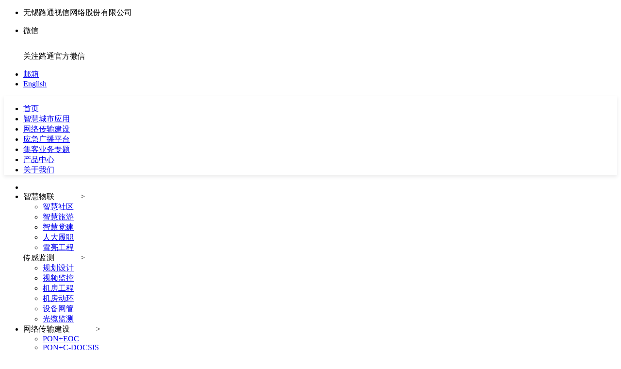

--- FILE ---
content_type: text/html
request_url: http://www.lootom.com/page/about/recruitment/join/
body_size: 7992
content:
<!DOCTYPE html PUBLIC "-//W3C//DTD XHTML 1.0 Transitional//EN""http://www.w3.org/TR/xhtml1/DTD/xhtml1-transitional.dtd">
<html lang="en">
<head>
    <title>关于我们  /  招贤纳士  /  加入路通</title>
    <meta http-equiv="Content-Type" content="text/html; charset=UTF-8">
<meta name="renderer" content="webkit">
<meta name="keywords" content="Lootom,路通,路通视信,无锡路通,无线,广电,网络,广电网络,泛联网,物联网,多媒体通信,路通官网,Networks,Switch,Router,security,idc">
<meta name="description" content="无锡路通视信网络股份有限公司（简称Lootom），致力于网络技术与产品的研究、开发、生产、销售及服务。目前路通在中国的广电运行商（高中低端）市场份额排名前列，提供接入网、终端等设备和解决方案。">
<meta name="viewport"
      content="width=device-width, initial-scale=1.0, minimum-scale=1.0, maximum-scale=1.0, user-scalable=0">
<meta http-equiv="X-UA-Compatible" content="IE=EmulateIE7">
<meta http-equiv="X-UA-Compatible" content="IE=edge,chrome=1">
<meta http-equiv="X-UA-Compatible" content="IE=9; IE=8; IE=EDGE">
<meta name="viewport" content="width=device-width">
<meta name="baidu-site-verification" content="WHMHTL0qLS"/>
<meta name="author" content="路通视信网络股份有限公司" />
<meta name="Copyright" content="无锡路通视信网络股份有限公司 © 版权所有" />
<!-- 用于调试阶段禁掉缓存 -->
<meta http-equiv="Cache-Control" content="no-cache, no-store, must-revalidate" />
<meta http-equiv="Pragma" content="no-cache" />
<meta http-equiv="Expires" content="0" />

<link href="/templets/lootom/css/web.css" type="text/css" rel="stylesheet"/>
<link href="/templets/lootom/css/animate.min.css" type="text/css" rel="stylesheet"/>
<link href="/templets/lootom/lib/lightGallery/css/lightgallery.css" type="text/css" rel="stylesheet"/>
<!-- HTML5 Shim and Respond.js IE8 support of HTML5 elements and media queries -->
<!--[if lt IE 9]>
<script src="//cdn.bootcss.com/html5shiv/3.7.0/html5shiv.min.js"></script>
<script src="//cdn.bootcss.com/respond.js/1.4.2/respond.min.js"></script>
<![endif]-->
<!--[if IE]>
<script type="text/javascript" src="/templets/lootom/js/selectivizr.js"></script>
<![endif]-->
</head>
<body>
<!--头部 header-->
<div id="header-topNav" style="z-index: 999999;background: white">
    <div class="header-wrap clearfix">
        <div class="w-1200 clearfix">
            <div class="headerList-left clearfix">
                <ul>
                    <li>无锡路通视信网络股份有限公司</li>
                </ul>
            </div>
            <div class="headerList-right">
                <ul>
                    <!--<li><input type="search" placeholder="搜索产品..." style="background-image: url('/templets/lootom/images/search.png')"
                               class="header-search"></li>-->
                    <li class="wxShow" title="扫描官方二维码">
                        微信
                        <div class="wx-wrap">
                            <b></b>
                            <p class="pic">
                                <img src="/templets/lootom/images/weixing.jpg" alt="">
                            </p>
                            <p class="text">关注路通官方微信</p>
                        </div>
                    </li>
                    <li>
                        <a href="http://mail.lootom.com/" target="_blank">邮箱</a>
                        <!--<a href="javascript:;" target="_blank">邮箱</a>-->
                    </li>
                    <li>
                        <a href="/index-en.html" target="_blank">English</a>
                    </li>
                </ul>
            </div>
        </div>
    </div>
    <div class="topNav-wrap clearfix">
        <div style="background:white;
        box-shadow: 0px 3px 7px 0px #ebebec;
        z-index: 999;
        position: relative;
        -webkit-box-shadow: 0px 3px 7px 0px #ebebec;
        -moz-box-shadow: 0px 3px 7px 0px #ebebec;" >
            <div class="w-1200 clearfix">
                <div class="logo">
                    <a href="/">
                        <img src="/templets/lootom/images/lootom_logo.png" alt="">
                    </a>
                </div>
                <ul class="topNav-item">
                    <li >
                    <a href='/'><span>首页</span></a>
                    </li>
                    

                    <li><a href='/page/city/'>智慧城市应用</a></li>
                    <!--<li><a href='/page/city/'>智慧城市应用</a></li>-->
                    

                    <li><a href='/page/network/pon/'>网络传输建设</a></li>
                    <!--<li><a href='/page/network/pon/'>网络传输建设</a></li>-->
                    

                    <li><a href='/page/city/monitoring/emergency/'>应急广播平台</a></li>
                    <!--<li><a href='/page/city/monitoring/emergency/'>应急广播平台</a></li>-->
                    

                    <li><a href='/page/collecting/'>集客业务专题</a></li>
                    <!--<li><a href='/page/collecting/'>集客业务专题</a></li>-->
                    

                    <li><a href='/page/products/transmission/hfc/'>产品中心</a></li>
                    <!--<li><a href='/page/products/transmission/hfc/'>产品中心</a></li>-->
                    <li class='nav-active'><a href='http://www.lootom.com/page/about/information/introduction/?id=47' >关于我们</a></li>
                </ul>
            </div>
        </div>
        <div class="clearfix"></div>
        <div class="topNav-box">
            <div class="w-1200 clearfix">
                <ul class="topNavBox-item">
                    <li class="topNav-list">
                    </li>
                    <li class="topNav-list">
                        <div class="smallNav-wrap">
                            <div class="smallNav-item">
                                智慧物联 <span style="margin-left: 50px">></span>
                            </div>
                            <div class="smallNav-list">
                                <ul>
                                    <li style="display: "><a href="http://www.lootom-ai.com/" target="_blank">智慧社区</a></li>
                                    <!--<li style="display: "><a href="
                                    http://www.lootom-ai.com/">智慧社区</a></li>--><li style="display: "><a href="/page/city/things/tourism/" target="_blank">智慧旅游</a></li>
                                    <!--<li style="display: "><a href="
                                    /page/city/things/tourism/">智慧旅游</a></li>--><li style="display: "><a href="/page/city/things/party/" target="_self">智慧党建</a></li>
                                    <!--<li style="display: "><a href="
                                    /page/city/things/party/">智慧党建</a></li>--><li style="display: "><a href="/page/city/things/congress/" target="_self">人大履职</a></li>
                                    <!--<li style="display: "><a href="
                                    /page/city/things/congress/">人大履职</a></li>--><li style="display: "><a href="/page/city/things/snow/" target="_self">雪亮工程</a></li>
                                    <!--<li style="display: "><a href="
                                    /page/city/things/snow/">雪亮工程</a></li>--><li style="display: none"><a href="/page/city/things/supplier/" target="_self">农村电商</a></li>
                                    <!--<li style="display: none"><a href="
                                    /page/city/things/supplier/">农村电商</a></li>-->
                                </ul>
                            </div><div class="smallNav-item">
                                传感监测 <span style="margin-left: 50px">></span>
                            </div>
                            <div class="smallNav-list">
                                <ul>
                                    <li style="display: "><a href="/page/city/monitoring/planning/" target="_self">规划设计</a></li>
                                    <!--<li style="display: "><a href="
                                    /page/city/monitoring/planning/">规划设计</a></li>--><li style="display: "><a href="/page/city/monitoring/surveillanc/" target="_self">视频监控</a></li>
                                    <!--<li style="display: "><a href="
                                    /page/city/monitoring/surveillanc/">视频监控</a></li>--><li style="display: "><a href="/page/city/monitoring/room/" target="_self">机房工程</a></li>
                                    <!--<li style="display: "><a href="
                                    /page/city/monitoring/room/">机房工程</a></li>--><li style="display: "><a href="/page/city/monitoring/machine/" target="_self">机房动环</a></li>
                                    <!--<li style="display: "><a href="
                                    /page/city/monitoring/machine/">机房动环</a></li>--><li style="display: "><a href="/page/city/monitoring/equipment/" target="_self">设备网管</a></li>
                                    <!--<li style="display: "><a href="
                                    /page/city/monitoring/equipment/">设备网管</a></li>--><li style="display: "><a href="/page/city/monitoring/optical/" target="_self">光缆监测</a></li>
                                    <!--<li style="display: "><a href="
                                    /page/city/monitoring/optical/">光缆监测</a></li>-->
                                </ul>
                            </div>
                        </div>
                    </li>
                    <li class="topNav-list">
                        <div class="smallNav-wrap">
                            <div class="smallNav-item">
                                网络传输建设 <span style="margin-left: 50px">></span>
                            </div>
                            <div class="smallNav-list">
                                <ul>
                                    <li>
                                        <a href='/page/network/pon/'>PON+EOC</a>
                                    </li><li>
                                        <a href='/page/network/pon2/'>PON+C-DOCSIS</a>
                                    </li><li>
                                        <a href='/page/network/fttx/'>FTTx</a>
                                    </li><li>
                                        <a href='/page/network/hfc/'>HFC</a>
                                    </li><li>
                                        <a href='/page/network/rfog/'>RFoG+EFM</a>
                                    </li><li>
                                        <a href='/page/network/unified/'>统一网管</a>
                                    </li>
                                </ul>
                            </div>
                        </div>
                    </li>
                    <!--<li class="topNav-list">
                        <div class="smallNav-wrap">
                            <div class="smallNav-item">
                                智能融合终端 <span style="margin-left: 50px">></span>
                            </div>
                            <div class="smallNav-list">
                                <ul>
                                    
                                </ul>
                            </div>
                        </div>
                    </li>-->
                    <li class="topNav-list"></li>
                    <li class="topNav-list"></li>
                    <li class="topNav-list">
                        <ul class="product-wrap">
                            <li class="product-list">
                                <p>传输建设</p>
                                <ul>
                                    <li><a href="/page/products/transmission/hfc/"
                                           target="_self"
                                    >HFC产品</a></li><li><a href="/page/products/transmission/pon/"
                                           target="_self"
                                    >PON产品</a></li><li><a href="/page/products/transmission/eoc/"
                                           target="_self"
                                    >EOC产品</a></li><li><a href="/page/products/transmission/doc/"
                                           target="_self"
                                    >DOCSIS产品</a></li>
                                </ul>
                            </li><li class="product-list">
                                <p>融合终端</p>
                                <ul>
                                    <li><a href="/page/products/fusion/gateway/"
                                           target="_self"
                                    >智能网关</a></li><li><a href="/page/products/fusion/box/"
                                           target="_self"
                                    >智能机顶盒</a></li><li><a href="/page/products/fusion/iptv/"
                                           target="_self"
                                    >IPTV/OTT终端</a></li>
                                </ul>
                            </li><li class="product-list">
                                <p>物联应用</p>
                                <ul>
                                    <li><a href="http://www.lutongwulian.com/trip_data_center/"
                                           target="_blank"
                                    >智慧旅游数据融合共享中心解决方案</a></li><li><a href="http://www.lutongwulian.com/jingquzongheguanli/"
                                           target="_blank"
                                    >智慧旅游综合管理解决方案</a></li><li><a href="http://www.lutongwulian.com/service/"
                                           target="_blank"
                                    >智慧旅游一站式服务解决方案</a></li><li><a href="http://www.lutongwulian.com/market/"
                                           target="_blank"
                                    >智慧旅游全网营销解决方案</a></li><li><a href="http://www.lootom-ai.com/solutions.html"
                                           target="_blank"
                                    >全生态智慧平安社区整体解决方案</a></li>
                                </ul>
                            </li>
                        </ul>
                    </li>
                    <li class="topNav-list">
                        <div class="smallNav-wrap">
                            <div class="smallNav-item">
                                公司信息 <span style="margin-left: 50px">></span>
                            </div>
                            <div class="smallNav-list">
                                <ul>
                                    <li><a href="/page/about/information/introduction/?id=47"
                                           target="_self">路通简介</a></li><li><a href="/page/about/information/memorabilia/?id=48"
                                           target="_self">大事记</a></li><li><a href="/page/about/information/company_culture/?id=49"
                                           target="_self">企业文化</a></li><li><a href="/page/about/information/qualification/?id=50"
                                           target="_self">资质荣誉</a></li><li><a href="http://www.szse.cn/disclosure/listed/notice/index.html?stock=300555&name=%E8%B7%AF%E9%80%9A%E8%A7%86%E4%BF%A1"
                                           target="_blank">投资者关系</a></li><li><a href="/page/about/information/contact/?id=52"
                                           target="_self">联系我们</a></li>
                                </ul>
                            </div><div class="smallNav-item">
                                新闻中心 <span style="margin-left: 50px">></span>
                            </div>
                            <div class="smallNav-list">
                                <ul>
                                    <li><a href="/page/about/news/lootom/?id=53"
                                           target="_self">路通新闻</a></li><li><a href="/page/about/news/reports/?id=54"
                                           target="_self">媒体报导</a></li><li><a href="/page/about/news/industry/?id=55"
                                           target="_self">行业新闻</a></li>
                                </ul>
                            </div><div class="smallNav-item">
                                招贤纳士 <span style="margin-left: 50px">></span>
                            </div>
                            <div class="smallNav-list">
                                <ul>
                                    <li><a href="/page/about/recruitment/join/?id=56"
                                           target="_self">加入路通</a></li><li><a href="/page/about/recruitment/employees/?id=58"
                                           target="_self">员工风采</a></li>
                                </ul>
                            </div>
                        </div>
                    </li>
                </ul>
            </div>
        </div>
    </div>
</div>


<div class="headImg-wrap" style="overflow: hidden">
    <div class="bd">
        <ul>
            <li>
                <a href="javascript:;">
                    <img alt="" title="" src="/templets/lootom/images/all_banner.jpg">
                </a>
            </li>
        </ul>
    </div>
</div>
<!-- 搜索模块 -->
<div id="search" class="search w-1200">
    <div class="tag">
        <p style="float: left">
        您是否在搜： 
        
        <a href='/plus/search.php?q=PON解决方案' target='_blank'>PON解决方案</a> 
        
        <a href='/plus/search.php?q=EOC解决方案' target='_blank'>EOC解决方案</a> 
        
        <a href='/plus/search.php?q=智慧社区' target='_blank'>智慧社区</a> 
        
        <a href='/plus/search.php?q=智慧旅游' target='_blank'>智慧旅游</a> 
        
        <a href='/plus/search.php?q=智慧党建' target='_blank'>智慧党建</a> 
        
        <a href='/plus/search.php?q=雪亮工程' target='_blank'>雪亮工程</a> 
        
        <a href='/plus/search.php?q=应急广播' target='_blank'>应急广播</a> 
        
        </p>
        <div class="search-input">
            <form class="am-topbar-form am-topbar-left am-form-inline am-topbar-right" role="search" action="/plus/search.php">
                <span class="ico"><i></i></span>
                <input type="hidden" name="kwtype" value="0" />
                <input type="text" placeholder="请输入关键字搜索" name="q">
                <input type="submit" class="search-btn" value="搜索"/>
            </form>
        </div>
        <div class="clearfix"></div>
    </div>
</div>

<div class="productCenter-wrap w-1200 clearfix">
    <div class="productCenter-left clearfix">
        <p class="productCenter-title">
    关于我们
</p>
<input type="hidden" name="typeid" value="56">
<div class="productSlide-wrap">
    <div class="productSlide-item">
        <a href="javascript:;" class="productSlide-title clearfix">
            <p style="float: left">公司信息</p>
            <img src="/templets/lootom/images/up.png" alt="" class="up">
            <img src="/templets/lootom/images/down.png" alt="" class="down">
        </a>
        <div class="productSlide-list">
            
            <a href='/page/about/information/introduction/' target="_self" data-id="47">路通简介</a>
            
            <a href='/page/about/information/memorabilia/' target="_self" data-id="48">大事记</a>
            
            <a href='/page/about/information/qualification/' target="_self" data-id="50">资质荣誉</a>
            
            <a href='http://www.szse.cn/disclosure/listed/notice/index.html?stock=300555&name=%E8%B7%AF%E9%80%9A%E8%A7%86%E4%BF%A1' target="_blank" data-id="51">投资者关系</a>
            
        </div>
    </div><div class="productSlide-item">
        <a href="javascript:;" class="productSlide-title clearfix">
            <p style="float: left">新闻中心</p>
            <img src="/templets/lootom/images/up.png" alt="" class="up">
            <img src="/templets/lootom/images/down.png" alt="" class="down">
        </a>
        <div class="productSlide-list">
            
            <a href='/page/about/news/lootom/' target="_self" data-id="53">路通新闻</a>
            
            <a href='/page/about/news/reports/' target="_self" data-id="54">媒体报导</a>
            
            <a href='/page/about/news/industry/' target="_self" data-id="55">行业新闻</a>
            
        </div>
    </div><div class="productSlide-item">
        <a href="javascript:;" class="productSlide-title clearfix">
            <p style="float: left">招贤纳士</p>
            <img src="/templets/lootom/images/up.png" alt="" class="up">
            <img src="/templets/lootom/images/down.png" alt="" class="down">
        </a>
        <div class="productSlide-list">
            
            <a href='/page/about/recruitment/join/' target="_self" data-id="56">加入路通</a>
            
            <a href='/page/about/recruitment/employees/' target="_self" data-id="58">员工风采</a>
            
        </div>
    </div>
</div>
<div class="email-box">
    <img src="/templets/lootom/images/email_web.png" alt="">
</div>

    </div>
    <div class="productCenter-right" style="border: 0">
        <div class="productDetail-item">
            <div class="productDetail-list">
                <div class="clearfix"></div>
                <div class="productDetail-introduce clearfix">
                    <p class="productCenterR-seat">
                        当前位置：<a href='http://www.lootom.com/'>首页</a> > <a href='http://www.lootom.com/page/about/information/introduction/?id=47'>关于我们</a> > <a href='/page/about/recruitment/'>招贤纳士</a> > <a href='/page/about/recruitment/join/'>加入路通</a>
                    </p>
                    <div class="productCenterR-title">
                        <div class="line-big"></div>
                        <p>加入路通</p>
                    </div>
                    <div class="clearfix"></div>
                    <div class="productDetail-content">
                        <div class="passage about_box2">
	<div>
		&nbsp;<br />
		<p style="text-align: center;">
			&nbsp;<b style="font-family: 微软雅黑; font-size: 16px; text-align: center;"><span style="color: rgb(13, 13, 13);">加盟路通，共创精彩&ldquo;视&rdquo;界</span></b></p>
		<div>
			<div style="text-align:center">
				&nbsp;</div>
			<div style="text-align:center">
				&nbsp;</div>
		</div>
	</div>
	<ul class="channel-tag-ul">
		<li style="padding-bottom: 20px;">
			<a class="img col-xs-12 col-sm-3 col-md-2" href="https://passport.liepin.com/e/account/" target="_blank"><input height="34" longdesc="undefined" src="http://www.lootom.com/UploadFiles/image/%E7%8C%8E%E8%81%98logo(1).jpg" type="image" width="127" /></a>
			<div class="des col-xs-12 col-sm-9 col-md-10">
				<div class="title">
					<span style="font-family: 微软雅黑;"><span style="color: rgb(0, 0, 255);"><a href="https://passport.liepin.com/e/account/"><span style="font-size: 11px;">猎聘招聘【Liepin.com】</span></a></span></span></div>
				<div class="word">
					<span style="color: rgb(0, 0, 0);">请点击图标转到猎聘招聘，查看 无锡路通视信网络股份有限公司 招聘职位</span><span style="font-size: 12px;">&nbsp;</span></div>
				<div class="word">
					&nbsp;</div>
			</div>
		</li>
		<li style="padding-bottom: 20px;">
			<a class="img col-xs-12 col-sm-3 col-md-2" href="http://special.zhaopin.com/pagepublish/53940302/index.html#a2" target="_blank"><input height="41" longdesc="undefined" src="http://www.lootom.com/UploadFiles/image/zhaopin.jpg" type="image" width="120" /></a>
			<div class="des col-xs-12 col-sm-9 col-md-10">
				<div class="title">
					<span style="font-family: 微软雅黑;"><span style="color: rgb(0, 0, 255);"><a href="http://special.zhaopin.com/pagepublish/53940302/index.html#a2"><span style="font-size: 11px;">智联招聘【Zhaopin.com】</span></a></span></span></div>
				<div class="word">
					<span style="color: rgb(0, 0, 0);">请点击图标转到智联招聘，查看 无锡路通视信网络股份有限公司 招聘职位</span></div>
			</div>
		</li>
	</ul>
	<div class="m40">
		&nbsp;</div>
</div>

                    </div>
                </div>
            </div>
        </div>
    </div>
</div>
<!--底部-->
<div class="footer-wrap clearfix">
    <div class="footer-content w-1200 clearfix">
        <div class="footer-left clearfix">
            <div class="footer-img">
                <img src="/templets/lootom/images/tel.png" alt="">
            </div>
            <div class="footer-tell clearfix">
                <ul>
                    <li><a href="javascript:;">专业技术咨询</a></li>
                    <li><a href="/page/products/transmission/hfc/">硬件设备一览</a></li>
                    <li class="wxShow" title="解决方案下载">
                        解决方案下载
                        <div class="wx-wrap" style="top: -185px;left: -28px">
                            <b style="transform:rotate(180deg);top: 176px"></b>
                            <p class="pic">
                                <img src="/templets/lootom/images/weixing.jpg" alt="">
                            </p>
                            <p class="text">关注路通官方微信</p>
                        </div>
                    </li>
                    <li><a href="/?id=landing-case">落地案例了解</a></li>
                </ul>
            </div>
        </div>
        <div class="footer-middle">
            <ul class="footer-item">
                <li class="footer-list">
                    <p>关于我们</p>
                    <ul>
                        <li>
                            <a href="/page/about/information/introduction/">公司简介</a>
                        </li>
                        <li>
                            <a href="/page/about/information/memorabilia/">大事记</a>
                        </li>
                        <li>
                            <a href="/page/about/news/lootom/">新闻报道</a>
                        </li>
                    </ul>
                </li>
                <li class="footer-list">
                    <p>常用产品与解决方案</p>
                    <ul style="float: left;margin-right: 25px">
                        
                        <li>
                            <a href="/page/network/pon/">PON+EOC</a>
                        </li>
                        
                        <li>
                            <a href="/page/network/pon2/">PON+C-DOCSIS</a>
                        </li>
                        
                        <li>
                            <a href="/page/network/fttx/">FTTx</a>
                        </li>
                        
                    </ul>
                    <ul style="float: left">
                        
                        <li>
                            <a href="/page/network/hfc/">HFC</a>
                        </li>
                        
                        <li>
                            <a href="/page/network/rfog/">RFoG+EFM</a>
                        </li>
                        
                        <li>
                            <a href="/page/network/unified/">统一网管</a>
                        </li>
                        
                    </ul>
                </li>
                <li class="footer-list">
                    <p>人力资源</p>
                    <ul>
                        <li>
                            <a href="/page/about/recruitment/talent/">人才理念</a>
                        </li>
                        <!--<li>职业发展</li>
                        <li>薪酬福利</li>-->
                        <li>
                            <a href="/page/about/recruitment/join/">招贤纳士</a>
                        </li>
                    </ul>
                </li>
            </ul>
        </div>
        <div class="footer-right">
            <div class="qrCode">
                <img src="/templets/lootom/images/weixing.jpg" alt="">
            </div>
            <p>关注公众号</p>
        </div>
    </div>
    <div class="footer-content - w-1200" style="text-align: center">
        <p style="color: #9b9ea0;font-size: 12px;margin-bottom: 3px">
            无锡路通视信网络股份有限公司 © 版权所有
            <!--</p>
            <p>-->
            <a href="https://beian.miit.gov.cn/" target="_blank" rel="nofollow" style="color: #999;text-decoration: underline">中华人民共和国ICP备案-苏ICP备09011290号</a>
        </p>
        <p style="color: #9b9ea0;font-size: 12px">地址：江苏省无锡市滨湖区陆藕东路182号</p>
    </div>
</div>
<!--返回顶部-->
<div id="roll">
    <div id="roll_top" title="回到顶部"></div>
</div>
<!-- 商桥 -->
<!--<div id="floatTools" class="float0831">
    <div class="floatL"><a style="display: none" id="aFloatTools_Show" class="btnOpen" title="查看在线客服" onclick="javascript:$('#divFloatToolsView').animate({width: 'show', opacity: 'show'}, 'normal',function(){ $('#divFloatToolsView').show();});$('#aFloatTools_Show').attr('style','display:none');$('#aFloatTools_Hide').attr('style','display:block');" href="javascript:void(0);">展开</a> <a id="aFloatTools_Hide" class="btnCtn" title="关闭在线客服" onclick="javascript:$('#divFloatToolsView').animate({width: 'hide', opacity: 'hide'}, 'normal',function(){ $('#divFloatToolsView').hide();});$('#aFloatTools_Show').attr('style','display:block');$('#aFloatTools_Hide').attr('style','display:none');" href="javascript:void(0);">收缩</a> </div>
    <div id="divFloatToolsView" class="floatR">
        <div class="tp"></div>
        <div class="cn">
            <ul id="customer-list"></ul>
            <ul>
                <li>
                    <h3 class="titDh">电话咨询</h3>
                </li>
                <li><span class="icoTl">0510-85169775</span></li>
                <img src="/templets/lootom/images/weixing.jpg" width="100" height="100">
            </ul>
        </div>
    </div>
</div>-->
<script type="text/javascript" src="/templets/lootom/js/jquery.js"></script>
<script type="text/javascript" src="/templets/lootom/js/jquery.mousewheel.min.js"></script>
<script type="text/javascript" src="/templets/lootom/js/jquery.pin.js"></script>
<script type="text/javascript" src="/templets/lootom/js/jquery.SuperSlide.2.1.1.js"></script>
<script type="text/javascript" src="/templets/lootom/lib/lightGallery/js/lightgallery-all.js"></script>
<script type="text/javascript" src="/templets/lootom/js/common.js"></script>
<!--<script language="javascript" src="http://dat.zoosnet.net/LR/olist.aspx?id=DAT33590522&lng=cn"></script>
<script language=javascript>
    $(document).ready(function () {
        var customer_list = []
        ''
        customer_list.push('业务咨询1')
        ''
        customer_list.push('业务咨询2')
        ''
        //请修改下面的代码里的文本内容，如 "在线" "繁忙" "发送给" "的留言" 等
        function outputOperatorlist(name,friendName,state){
            if(state >= 3) {
                return '<li><a class="icoZx" title="点击这里给我发消息" href="javascript:openZoosWindow_olist(\'chatwin\',\'&oname='+name+'\')" target="_blank">'+ unescape(friendName.replace(/\+/g,'%20')) +'</a> </li>\n'
            }else if(state === 2) {
                var e = escape('发送给'+unescape(name.replace(/\+/g,'%20'))+'的留言');
                return '<li><a class="icoZx" title="点击这里给我发消息" href="javascript:openZoosWindow_olist(\'sendnote\',\'&oname='+name+'&e='+name+'\')" target="_blank">'+ unescape(friendName.replace(/\+/g,'%20')) +'</a> </li>\n'
            }else if(state === 1) {
                var e=escape('发送给'+unescape(name.replace(/\+/g,'%20'))+'的留言');
                return '<li><a class="icoZx" title="点击这里给我发消息" href="javascript:openZoosWindow_olist(\'sendnote\',\'&oname='+name+'&e='+name+'\')" target="_blank">'+ unescape(friendName.replace(/\+/g,'%20')) +'</a> </li>\n'
            }else if(state === 0) {
                var e=escape('发送给'+unescape(name.replace(/\+/g,'%20'))+'的留言');
                return '<li><a class="icoZx" title="点击这里给我发消息" href="javascript:openZoosWindow_olist(\'sendnote\',\'&oname='+name+'&e='+name+'\')" target="_blank">'+ unescape(friendName.replace(/\+/g,'%20')) +'</a> </li>\n'
            }
        }

        var lr_key = '',
            html = '<li class="top"><h3 class="titZx">在线咨询</h3></li>'
        $.each(customer_list, function (i, item) {
            lr_key = escape(item).toUpperCase();
            if(typeof(Operatorlist[lr_key]) != 'undefined') {
                html += outputOperatorlist(Operatorlist[lr_key].name, Operatorlist[lr_key].friendname, Operatorlist[lr_key].state);
            }
        })
        $('#floatTools').find('ul#customer-list').empty().append(html)
    })
</script>
<script language="javascript" src="http://dat.zoosnet.net/JS/LsJS.aspx?siteid=DAT33590522&lng=cn"></script>-->
<script>
    var _hmt = _hmt || [];
    (function() {
        var hm = document.createElement("script");
        hm.src = "https://hm.baidu.com/hm.js?e1bcedf8f286c245bd7a1b8cf62c5903";
        var s = document.getElementsByTagName("script")[0];
        s.parentNode.insertBefore(hm, s);
    })();
</script>

<script>
    $(".lookMore").click(function () {
        $(".memorabilia-hidden").css('height', '100%');
        $(".read-more-mask").hide();
        $(this).hide()
    })
</script>
</body>
</html>